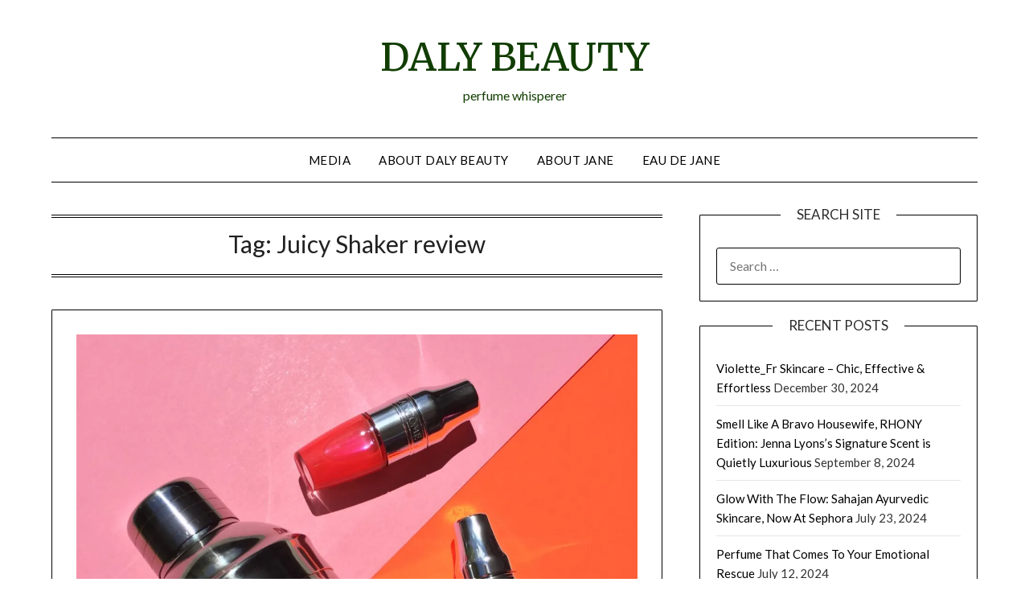

--- FILE ---
content_type: text/html; charset=UTF-8
request_url: https://www.fashionnewsstudios.com/res/fnsstc10/fnsstc.php?pid=1a333b&cod=e0000&denv=bbn
body_size: 21131
content:
<!DOCTYPE html PUBLIC "-//W3C//DTD XHTML 1.0 Transitional//EN" "http://www.w3.org/TR/xhtml1/DTD/xhtml1-transitional.dtd">

<html xmlns="http://www.w3.org/1999/xhtml" dir="ltr" lang="en-US">
	
<head>
	<meta http-equiv="Content-Type" content="text/html; charset=UTF-8" />
		
			<link rel="stylesheet" type="text/css" href="style_fns.css" />
		<link href="https://fonts.googleapis.com/css?family=Open+Sans:400|Heebo:400,500" rel="stylesheet">
	<title>FashionNewsStudios</title>
	
	<script src="https://code.jquery.com/jquery-1.10.2.js"></script>
	
	<script type="text/javascript">

		var baseurl_gp;
		var denv;
		var refsh_timer, layer_timer;
		var act_code, act_cha, sel_cha;
		var con_org = '';
		var pfi_pdate, pla_pdate, ps_trds;
		var lay_vis = 'w';

		var uri_prtcl = (("https:" == document.location.protocol) ? "https:" : "http:");

		$.ajaxSetup({
			beforeSend: function() {
				//$("#content").css('cursor', 'progress');	
			}, 
			complete: function() {
				$("#widget_container").css('cursor', 'default');
			}
		});

		if (window.XMLHttpRequest) {
			xhttp=new XMLHttpRequest();
		}
		else {
			xhttp=new ActiveXObject("Microsoft.XMLHTTP");
		}
				
		function get_tposts (environment, action, show_code, pubid, denv_par) {
					
			var cha_time, fn_infos, feat_infos;
			var parts, $_GET, i, vtemp;

			if (action == 'new') {
				if (environment == 'dev') {
					baseurl_gp = uri_prtcl+'//www.fashionnewsstudio.com';		
				}
				else {
					baseurl_gp = uri_prtcl+'//www.fashionnewsstudios.com';
				}
				denv = denv_par;
				layer_timer = window.setTimeout("ctl_layer('"+environment+"', 'new', '"+show_code+"', '"+pubid+"')", 113506);			//113506
			}

			if ((action == 'new') || (action == 'shwnew')) {
				act_code = show_code;
				window.clearInterval(refsh_timer);
				if (show_code == 'cha01') {
					refsh_timer = window.setInterval("get_tposts('"+environment+"', 'refsh', '"+show_code+"', '"+pubid+"', '')", 300000);			//300000
				}
				else {		
					refsh_timer = window.setInterval("get_nposts('"+environment+"', 'getnew', '"+show_code+"', '"+pubid+"')", 300000);
				}
				parts = window.location.search.substr(1).split("&");
				$_GET = {};
				for (i = 0; i < parts.length; i++) {
					vtemp = parts[i].split("=");
					$_GET[decodeURIComponent(vtemp[0])] = decodeURIComponent(vtemp[1]);
				}		

				if (typeof $_GET['p3'] !== 'undefined') {
					con_org = $_GET['p3'];		
				}
				else {
					xhttp.open("GET", baseurl_gp + "/lib/get_posts20.php?env="+environment+"&act=gfc&cod="+act_code+"&denv="+denv, false);		
					xhttp.send("");
					con_org = xhttp.responseText;
				}
			
				xhttp.open("GET", baseurl_gp + "/lib/get_posts20.php?env="+environment+"&act=gac&cod="+act_code, false);
				xhttp.send("");
				feat_infos = xhttp.responseText;
				feat_infos = JSON.parse(feat_infos);	
				act_cha = feat_infos['active_channels'];

				if (act_code == 'cha01') {
					sel_cha = denv.substring(0, 3);
					if (sel_cha == 'fns') {
						sel_cha = 'fbn';
					}
				}
				else {
					if (typeof $_GET['p2'] !== 'undefined') {								
						if (action == 'new') {
							sel_cha = $_GET['p2'];
						}
						else {
							if (environment == 'dev') {
								sel_cha = 'fbn';
							}
							else {
								sel_cha = act_cha;
							}
						}
					}
					else {
						if (environment == 'dev') {
							sel_cha = 'fbn';
						}
						else {
							sel_cha = act_cha;
						}				
					}
				}

				xhttp.open("GET", baseurl_gp + "/lib/get_posts20.php?env="+environment+"&act=gfn&cod="+act_code+"&denv="+denv+"&cha="+sel_cha+"&conc="+con_org+"&shw=w30&pubid="+pubid, false);
				xhttp.send("");
				fn_infos = xhttp.responseText;
				fn_infos = JSON.parse(fn_infos);
				document.getElementById("posts_intro").innerHTML = fn_infos['featurename_act_intro'];
				document.getElementById("posts_title").innerHTML = fn_infos['featurename_act_save'];
				document.getElementById("posts_title").href = fn_infos['featurename_act_href'];

				document.getElementById("posts_top_con").innerHTML = fn_infos['posts_top_con'];
				//document.getElementById("posts_top_con").href = fn_infos['posts_top_con_href'];

				if (fn_infos['featuredesc_next'] === '') {
					document.getElementById("posts_next_top_url").style.visibility = "hidden";
				}
				else {
					document.getElementById("posts_next_top_url").href = "javascript:get_tposts('"+environment+"', 'shwnew', '"+fn_infos['featurecode_next']+"', '"+pubid+"', '');";
					document.getElementById("posts_next_top_desc").innerHTML = fn_infos['featuredesc_next'];
					document.getElementById("posts_next_top_url").style.visibility = "visible";
				}
				if (fn_infos['featuredesc_prev'] === '') {
					document.getElementById("posts_prev_top_url").style.visibility = "hidden";
				}
				else {
					document.getElementById("posts_prev_top_url").href = "javascript:get_tposts('"+environment+"', 'shwnew', '"+fn_infos['featurecode_prev']+"', '"+pubid+"', '');";
					document.getElementById("posts_prev_top_desc").innerHTML = fn_infos['featuredesc_prev'];			
					document.getElementById("posts_prev_top_url").style.visibility = "visible";
				}

			}	

			if (action != 'more') {
				xhttp.open("GET", baseurl_gp + "/lib/get_posts20.php?env="+environment+"&act=gci&shw=w30&cod="+act_code+"&cha="+sel_cha+"&par="+act_cha, false);
				xhttp.send("");
				inc_str = xhttp.responseText;							
				inc_str = JSON.parse(inc_str);	
				document.getElementById("incl_cha1").innerHTML = inc_str['1'];
				document.getElementById("incl_cha2").innerHTML = inc_str['2'];
				document.getElementById("incl_cha3").innerHTML = inc_str['3'];
				document.getElementById("incl_cha4").innerHTML = inc_str['4'];
			}		

			if ((action == 'new') || (action == 'shwnew') || (action == 'refsh') || (action == 'refsh_cha')) {
				document.getElementById("posts_more").style.visibility="hidden";
				$("#posts_container").fadeOut(50);				
				document.getElementById("posts_container").innerHTML = "";
				document.getElementById("posts_more_href").href = "javascript:get_tposts('"+environment+"', 'more', '', '"+pubid+"', '');";	
				document.getElementById("posts_end").style.visibility = "hidden";
				if (action != 'refsh') {
					$("#widget_body").scrollTop();
				}
				if ((action == 'refsh_cha') && (act_code == 'cha01')) {
					xhttp.open("GET", baseurl_gp + "/lib/get_posts20.php?env="+environment+"&act=gfn&cod="+act_code+"&denv="+denv+"&cha="+sel_cha+"&conc="+con_org+"&shw=w30", false);			
					xhttp.send("");
					fn_infos = xhttp.responseText;
					fn_infos = JSON.parse(fn_infos);
					document.getElementById("posts_title").href = fn_infos['featurename_act_href'];
				}
			}

 			$("#widget_container").css('cursor', 'progress');
  		$.getJSON(baseurl_gp + '/lib/get_posts20.php?callback=?','env='+environment+'&act='+action+'&cod='+act_code+'&denv='+denv+'&cha='+sel_cha+'&shw=w30&pfd='+pfi_pdate+'&pld='+pla_pdate+'&lpp='+ps_trds+"&pubid="+pubid, function(response){
						
				if (response['ps_nr'] != 0) {	
					if (response['pfi_pdate'] != '') {
						pfi_pdate = response['pfi_pdate'];
					}
					if (response['pla_pdate'] != '') {
						pla_pdate = response['pla_pdate'];
					}
				}
				ps_trds = response['ps_trds'];	
				if (!response['ps_more']) {
					document.getElementById("posts_more").style.visibility="hidden";
					document.getElementById("posts_end").style.visibility="visible";
				}
				else {
					document.getElementById("posts_more").style.visibility="visible";
				}
				$("#posts_container").fadeIn(1400);	
				document.getElementById("posts_container").innerHTML = document.getElementById("posts_container").innerHTML + response['ps_all'];
	
			});
	
		}
		

		function get_nposts (environment, action, show_code, pubid) {

			$.getJSON(baseurl_gp + '/lib/get_posts20.php?callback=?','env='+environment+'&act='+action+'&cod='+act_code+'&denv='+denv+'&cha='+sel_cha+'&shw=w30&pfd='+pfi_pdate+'&pld='+pla_pdate+"&pubid="+pubid, function(response){
			
				while ($("#icon_post_new").length != 0) {
					$("#icon_post_new").fadeOut(1800);
					$("#icon_post_new").removeAttr("id");
				}
			
				if (response['ps_nr'] != 0) {
					pfi_pdate = response['pfi_pdate'];		
					$("#posts_container").animate({marginTop: "+=95px"}, 1200, function() {			
						$("#posts_container").prepend("<div id=\"postw_container_new\" style=\"position: absolute; top:0px; display:none;\"></div>");
						$("#postw_container_new").html(response['ps_all']);	
						$("#postw_container_new").css({position: "relative"});
						$("#posts_container").css({marginTop: "0px"});
						$("#postw_container_new").fadeIn(1800);
					});
				}
				
			});	
		
		}
		
		function set_cha_sel (environment, action, show_code, cha_selected) {
			if (act_code == 'cha01') {
				sel_cha = cha_selected;
			}
			else {
				if (sel_cha.indexOf(cha_selected) == -1) {
					sel_cha = sel_cha + cha_selected;
				}
				else {
					sel_cha = sel_cha.replace(cha_selected, '');
					if (sel_cha == '') {
						sel_cha = environment;
					}
				}
			}
			get_tposts (environment, action, '', '', '');
		}
		
		function ctl_layer (environment, action, show_code, pubid) {
		
			rand_number = (Math.round(Math.random()*10000000000));
			if (action == 'close') {
				$('#widget_layer_'+lay_vis).fadeOut(800, function() {
					lay_vis = 'w';
				});
				clearTimeout(layer_timer);	
				layer_timer_secs = 405;		//405
			}
			else if (action == 'show_c') {
				if (lay_vis != 'w') {
					$('#widget_layer_'+lay_vis).fadeOut(1000, function() {
						document.getElementById('rev_layer_c').innerHTML = "<iframe id='ab2ff034' name='ab2ff034' src='"+uri_prtcl+"//www.fashionnewsstudios.com/rads/www/delivery/afr.php?zoneid=2&amp;cb="+rand_number+"' frameborder='0' scrolling='no' width='300' height='600'><a href='"+uri_prtcl+"//www.fashionnewsstudios.com/rads/www/delivery/ck.php?n=a8442563&amp;cb="+rand_number+"' target='_blank'><img src='"+uri_prtcl+"//www.fashionnewsstudios.com/rads/www/delivery/avw.php?zoneid=2&amp;cb="+rand_number+"&amp;n=a8442563' border='0' alt='' /></a></iframe>";
						$('#widget_layer_c').fadeIn(1800, function() {	
						});
					});
				}
				else {
					document.getElementById('rev_layer_c').innerHTML = "<iframe id='ab2ff034' name='ab2ff034' src='"+uri_prtcl+"//www.fashionnewsstudios.com/rads/www/delivery/afr.php?zoneid=2&amp;cb="+rand_number+"' frameborder='0' scrolling='no' width='300' height='600'><a href='"+uri_prtcl+"//www.fashionnewsstudios.com/rads/www/delivery/ck.php?n=a8442563&amp;cb="+rand_number+"' target='_blank'><img src='"+uri_prtcl+"//www.fashionnewsstudios.com/rads/www/delivery/avw.php?zoneid=2&amp;cb="+rand_number+"&amp;n=a8442563' border='0' alt='' /></a></iframe>";
					$('#widget_layer_c').fadeIn(1800, function() {
					});
				}
				lay_vis = 'c';
				layer_timer_secs = 23;
			}
			else if (!doesConnectionExist()) {	
				layer_timer_secs = 239;		//239
			}
			else if ($('#widget_container').is(':hover')) {	
				layer_timer_secs = 145;		//145
			}
			else {
				if (lay_vis == 'w') {
					rand = Math.random() * 100;
					if (rand < 101) {				// < 51 
						document.getElementById('rev_layer_c').innerHTML = "<iframe id='ab2ff034' name='ab2ff034' src='"+uri_prtcl+"//www.fashionnewsstudios.com/rads/www/delivery/afr.php?zoneid=2&amp;cb="+rand_number+"' frameborder='0' scrolling='no' width='300' height='600'><a href='"+uri_prtcl+"//www.fashionnewsstudios.com/rads/www/delivery/ck.php?n=a8442563&amp;cb="+rand_number+"' target='_blank'><img src='"+uri_prtcl+"//www.fashionnewsstudios.com/rads/www/delivery/avw.php?zoneid=2&amp;cb="+rand_number+"&amp;n=a8442563' border='0' alt='' /></a></iframe>";
						$('#widget_layer_c').fadeIn(1800, function() {
							lay_vis = 'c';
							get_tposts (environment, 'refsh', show_code, pubid, '');
						});
					}
					else {			
						document.getElementById('rev_layer_e').innerHTML = "<iframe id='a9c847d6' name='a9c847d6' src='"+uri_prtcl+"//www.fashionnewsstudios.com/rads/www/delivery/afr.php?zoneid=3&amp;cb="+rand_number+"' frameborder='0' scrolling='no' width='300' height='600'><a href='"+uri_prtcl+"//www.fashionnewsstudios.com/rads/www/delivery/ck.php?n=af77bdca&amp;cb="+rand_number+"' target='_blank'><img src='"+uri_prtcl+"//www.fashionnewsstudios.com/rads/www/delivery/avw.php?zoneid=3&amp;cb="+rand_number+"&amp;n=af77bdca' border='0' alt='' /></a></iframe>";
						$('#widget_layer_e').fadeIn(1800, function() {
							lay_vis = 'e';
							get_tposts (environment, 'refsh', show_code, pubid, '');
						});
					}
					layer_timer_secs = 23;			
				}
				else {
					$('#widget_layer_'+lay_vis).fadeOut(1800, function() {
						lay_vis = 'w';
					});		
					layer_timer_secs = 277;		//277
				}			
			}		
			layer_timer_msecs = (layer_timer_secs * 1000) + (Math.random() * 1000);		
			layer_timer = window.setTimeout("ctl_layer('"+environment+"', '', '"+show_code+"', '"+pubid+"')", layer_timer_msecs);			
		}
		
		function doesConnectionExist () {
			var xhr = new XMLHttpRequest();
			var file = document.URL.substr(0,document.URL.lastIndexOf('/')).replace("/fnsstc10", "/filler.gif");
			var randomNum = Math.round(Math.random() * 10000);
			xhr.open('HEAD', file + "?rand=" + randomNum, false);		 
			try {
				xhr.send();
				if (xhr.status >= 200 && xhr.status < 304) {
					return true;
				} else {
					return false;
				}
			} catch (e) {
				return false;
			}
		}
			
  </script>

	

</head>

<body style="margin:0;">
		
			
	<div id="widget_container" class="postw_wcontainer" style="background-color:white; margin:auto;">
		<div id="widget_head" style="background-color:white; position: absolute; top: 0px; left: 0px; height: 176px; width: 300px; color:#8c919b; font-family: 'Open Sans', sans-serif; font-size:0.9em; text-align:left; border-style:solid; border-width:thin; border-color:lightgrey; box-sizing: border-box; -moz-box-sizing: border-box; -webkit-box-sizing: border-box; border-top-left-radius: 6px; border-top-right-radius: 6px;">	

			<div style="position:absolute; top:2px; left:3px; width:294px;"><div style="position:absolute; top:2px; left:5px"><map id="fnsmap001" name="fnsmap001"><area shape="rect" coords="242,35,288,52" href="javascript:ctl_layer('<?php echo $environment; ?>','show_c','','<?php echo $pubid; ?>');"/><area shape="rect" coords="0,0,290,65" href="//www.fashionnewsstudios.com/share-and-care" target="_blank"/></map><img src="//www.fashionnewsstudios.com/res/fnslg200sac.png" width="290px" alt="FashionNewsStudios #ShareAndCare" usemap="#fnsmap001"/></div><div style="position:absolute; top:58px; left:9px; font-size:0.95em; "><div id="posts_intro"></div></div></div><div style="position:absolute; top:82px; left:8px; height: 52px; width:282px; font-family: 'Heebo', sans-serif; font-size:1.1em; font-weight:500; text-align:center;"><a href="" id="posts_title" target="_blank" style="color:#303030;"></a></div><div style="position:absolute; top:132px; left:3px; width:292px; height:20px;"><div id="incl_cha2" style="position:absolute; top:0px; left:152px; width:140px; height:20px;"><a href="//www.streetstylenews.com" target="_blank"><img src="//www.streetstylenews.com/res/ssnlg200.png" width="130px" alt="FashionNewsStudios" /></a></div><div id="incl_cha1" style="position:absolute; top:0px; left:7px; width:290px; height:20px;"></div><div id="incl_cha4" style="position:absolute; top:20px; left:152px; width:140px; height:20px;"><a href="//www.beautyblognews.com" target="_blank"><img src="//www.beautyblognews.com/res/bbnlg200bw.png" width="130px" alt="FashionNewsStudios" /></a></div><div id="incl_cha3" style="position:absolute; top:20px; left:4px; width:290px; height:20px;"><a href="//www.fashionblognews.com" target="_blank"><img src="//www.fashionblognews.com/res/fbnlg200bw.png" width="130px" alt="FashionNewsStudios" /></a></div></div>
		</div>
		
		<div id="widget_body" style="background-color:white; position:absolute; top:175px; left:0px; height:480px; width:300px; font-family: 'Heebo'; overflow:scroll; overflow-x:hidden; border-style:solid; border-width:thin; border-color:lightgrey; box-sizing: border-box; -moz-box-sizing: border-box; -webkit-box-sizing: border-box;">
			<div id="posts_container">
			</div>
			<div id="posts_more" style="position:relative; top:15px; left:65px; height:40px; font-size:1.8em; visibility:hidden">
				<a href="" id="posts_more_href" class="cssbutton cb_gray" style="width:155px;">More...</a>
			</div>
			<div id="posts_end" style="position:relative; top:-22px; left:45px; height:40px; visibility:hidden;">
				<a href="//www.fashionnewsstudios.com/share-and-care" target="_blank"><img src="//www.fashionnewsstudios.com/res/fnslg200sac.png" width="200px" alt="FNS #ShareAndCare" /></a>
			</div>	
		</div>
		
		<div id="widget_foot" style="background-color:white; position: absolute; top: 654px; left: 0px; height: 86px; width: 300px; font-family: 'Open Sans', sans-serif; font-weight:600; color:#8c919b; border-style:solid; border-width:thin; border-color:lightgrey; box-sizing: border-box; -moz-box-sizing: border-box; -webkit-box-sizing: border-box; border-bottom-left-radius: 6px; border-bottom-right-radius: 6px;">	
			<!-- <div style="position:absolute; top:3px; left:3px; width:294px; font-size:0.8em; text-align:left;"><a href="" id="posts_top_con" target="_blank" style="color:#303030;"></a></div>	-->						
			<div id="posts_top_con" style="position:absolute; top:3px; left:3px; width:294px; font-size:0.8em; font-weight:400; text-align:left;"></div>			
			<a href="" id="posts_next_top_url" target="_self" style="color:#303030;">
			<div style="position:absolute; bottom:4px; left:3px; width:142px; height:58px;">	
					<div id="posts_next_top_desc" style="position:absolute; bottom:0px; left:0px; max-width:142px; max-height:58px; font-size:0.8em; text-decoration:underline; overflow:hidden;">
					</div>	
			</div>
			</a>
			<a href="" id="posts_prev_top_url" target="_self" style="color:#303030;">
			<div style="position:absolute; bottom:4px; right:5px; width:142px; height:58px;">
				<div id="posts_prev_top_desc" style="position:absolute; bottom:0px; right:0px; max-width:142px; max-height:58px; font-size:0.8em; text-align:right; text-decoration:underline; overflow:hidden;">
				</div>
			</div>
			</a>
		</div>
	
		<div id="widget_layer_c" style="background-color:white; display:none; position:absolute; top:65px; left:0px; height:669px; width:300px; background-color: white; font-family: 'Heebo', sans-serif; overflow:hidden; border-left-style:solid; border-right-style:solid; border-width:thin; border-color:lightgrey; box-sizing: border-box; -moz-box-sizing: border-box; -webkit-box-sizing: border-box; z-index: 20;">
			<div style="position:absolute; top:2px; left:10px; font-size:1em; ">			
				<i>Daly Beauty cares about...</i>
			</div>
			<div id="rev_layer_c" style="position:absolute; top:32px; left:-1px;">
			</div>
			<div id="close" style="position:absolute; top:22px; right:-2px;">
				<a href="javascript:ctl_layer('fns','close','','1a333b');"><img src="//www.fashionnewsstudios.com/res/wtclose.png" alt="Close" /></a>
			</div>
			<div style="position:absolute; top:644px; left:8px; font-size:0.9em; ">			
				<i><a href="//www.fashionnewsstudios.com/share-and-care" target="_blank" style="color:#303030;">Do you care</a>&nbsp;too?</i>
			</div>	
		</div>
				
		<div id="widget_layer_e" style="background-color:white; display:none; position:absolute; top:65px; left:0px; height:669px; width:300px; background-color: white; font-family: 'Heebo', sans-serif; overflow:hidden; border-left-style:solid; border-right-style:solid; border-width:thin; border-color:lightgrey; box-sizing: border-box; -moz-box-sizing: border-box; -webkit-box-sizing: border-box; z-index: 20;">	
			<div style="position:absolute; top:2px; left:10px; font-size:1em; ">
				<i>is supported by...</i>
			</div>
			<div id="rev_layer_e" style="position:absolute; top:32px; left:-1px;">
			</div>
			<div id="close" style="position:absolute; top:22px; right:-2px;">
				<a href="javascript:ctl_layer('fns','close','','1a333b');"><img src="//www.fashionnewsstudios.com/res/wtclose.png" alt="Close" /></a>
			</div>
			<div style="position:absolute; top:644px; left:8px; font-size:0.9em; ">			
				<i>Want to <a href="//www.fashionnewsstudios.com/#shareandcare" target="_blank" style="color:#303030;">support us</a>&nbsp;too?</i>
			</div>		
		</div>				
				
	</div>	
			
	<script type="text/javascript">get_tposts('fns', 'new', 's0617', '1a333b', 'bbn')</script>		
	
	<!-- Start of StatCounter Code -->
	<script type="text/javascript">
	var sc_project=11069992; 
	var sc_invisible=1; 
	var sc_security="94eb0519"; 
	var scJsHost = (("https:" == document.location.protocol) ? "https://secure." : "http://www.");
	document.write("<sc"+"ript type='text/javascript' src='"+scJsHost+"statcounter.com/counter/counter.js'></"+"script>");
	</script>
	<noscript><div class="statcounter"><a title="click tracking" href="http://statcounter.com/" target="_blank"><img class="statcounter" src="//c.statcounter.com/11069992/0/94eb0519/1/" alt="click tracking"></a></div></noscript>
	<!-- End of StatCounter Code -->	
		
</body>

</html>

--- FILE ---
content_type: text/html; charset=UTF-8
request_url: https://www.fashionnewsstudios.com/lib/get_posts20.php?env=fns&act=gfc&cod=s0617&denv=bbn
body_size: 29
content:
c0007

--- FILE ---
content_type: text/html; charset=UTF-8
request_url: https://www.fashionnewsstudios.com/lib/get_posts20.php?env=fns&act=gfn&cod=s0617&denv=bbn&cha=fbnbbn&conc=c0007&shw=w30&pubid=1a333b
body_size: 875
content:
{"featurename_act_intro":"Fellow #influencers talk about","featurename_act_save":"Health & Fitness","featurename_act_href":"\/\/www.fashionnewsstudios.com\/livestream\/?p1=Health-and-Fitness","featurename_act_href_push":"\/\/www.beautyblognews.com\/livestream\/?p1=Health-and-Fitness","posts_top_con_name":"Trending Topics","posts_top_con_href":"\/\/www.beautyblognews.com\/livestreams\/?p1=Trending-Topics","posts_top_con":"Other Trending Topics:","featurecode_next":"s0120","featurename_next":"Hair","featuredesc_next":"Hair","featurethbu_next":"\/\/www.beautyblognews.com\/res\/thbbbn24h090\/b330069100013750.jpg","featurecode_prev":"c0007","featurename_prev":"Trending Topics","featuredesc_prev":"Trending Topics - Livestream","featurethbu_prev":"\/\/www.beautyblognews.com\/res\/thbbbn24h090\/b330069100013750.jpg","subtitle_desc":"Livestream"}

--- FILE ---
content_type: text/html; charset=UTF-8
request_url: https://www.fashionnewsstudios.com/lib/get_posts20.php?callback=jQuery110200812408071175188_1763902048065&env=fns&act=new&cod=s0617&denv=bbn&cha=fbnbbn&shw=w30&pfd=undefined&pld=undefined&lpp=undefined&pubid=1a333b&_=1763902048066
body_size: 8944
content:
jQuery110200812408071175188_1763902048065({"ps_more":true,"pfi_pdate":"2024-01-04 21:34:54","pla_pdate":"2023-06-22 20:34:35","ps_nr":10,"ps_all":"<div class=\"postw_filler\"><\/div><div class=\"postw_container\"><div class=\"postwc_ranktx\"><\/div><div class=\"postwc_img\"><a href=\"https:\/\/bit.ly\/3vwIhZl\" target=\"_blank\"><img src=\"\/\/www.beautyblognews.com\/res\/thbbbn24h090\/b330069100013750.jpg\" height=\"90\" style=\"max-width:60px;\" title=\"The 10 Best Leave-In Conditioners To Keep Your Hair Healthy\" alt=\"[Gritty Pretty - Sydney]\" onerror=\"if (this.src != '\/\/www.beautyblognews.com\/res\/bbnlg100.jpg') this.src = '\/\/www.beautyblognews.com\/res\/bbnlg100.jpg';\" \/><\/a><\/div><div class=\"postwc_textt\">Jan 4, 2024<\/div><div class=\"postwc_textm\"><a href=\"https:\/\/bit.ly\/3vwIhZl\" target=\"_blank\" style=\"color:#0DBE0D\">The 10 Best Leave-In Conditioners To Keep Your Hair Healthy<\/a><\/div><div class=\"postwc_textb\">[Gritty Pretty - Sydney]<\/div><\/div><div class=\"postw_filler\"><\/div><div class=\"postw_container\"><div class=\"postwc_ranktx\"><\/div><div class=\"postwc_img\"><a href=\"https:\/\/bit.ly\/3H4K1vo\" target=\"_blank\"><img src=\"\/\/www.beautyblognews.com\/res\/thbbbn24h090\/b880018100010757.jpg\" height=\"90\" style=\"max-width:60px;\" title=\"5 New Year\u2019s Resolutions for Healthier Hair\" alt=\"[Beautylish - San Francisco]\" onerror=\"if (this.src != '\/\/www.beautyblognews.com\/res\/bbnlg100.jpg') this.src = '\/\/www.beautyblognews.com\/res\/bbnlg100.jpg';\" \/><\/a><\/div><div class=\"postwc_textt\">Jan 4, 2024<\/div><div class=\"postwc_textm\"><a href=\"https:\/\/bit.ly\/3H4K1vo\" target=\"_blank\" style=\"color:#0DBE0D\">5 New Year\u2019s Resolutions for Healthier Hair<\/a><\/div><div class=\"postwc_textb\">[Beautylish - San Francisco]<\/div><\/div><div class=\"postw_filler\"><\/div><div class=\"postw_container\"><div class=\"postwc_ranktx\"><\/div><div class=\"postwc_img\"><a href=\"https:\/\/bit.ly\/3t3ZLvm\" target=\"_blank\"><img src=\"\/\/www.beautyblognews.com\/res\/thbbbn23h090\/b940059109012047.jpg\" height=\"90\" style=\"max-width:60px;\" title=\"Give the Gift of Healthy, Glowing Skin With Custom Skincare Kits\" alt=\"[Beautylish - San Francisco]\" onerror=\"if (this.src != '\/\/www.beautyblognews.com\/res\/bbnlg100.jpg') this.src = '\/\/www.beautyblognews.com\/res\/bbnlg100.jpg';\" \/><\/a><\/div><div class=\"postwc_textt\">Dec 6, 2023<\/div><div class=\"postwc_textm\"><a href=\"https:\/\/bit.ly\/3t3ZLvm\" target=\"_blank\" style=\"color:#0DBE0D\">Give the Gift of Healthy, Glowing Skin With Custom Skincare Kits<\/a><\/div><div class=\"postwc_textb\">[Beautylish - San Francisco]<\/div><\/div><div class=\"postw_filler\"><\/div><div class=\"postw_container\"><div class=\"postwc_ranktx\"><\/div><div class=\"postwc_img\"><a href=\"https:\/\/bit.ly\/3uNKY8M\" target=\"_blank\"><img src=\"\/\/www.beautyblognews.com\/res\/thbbbn23h090\/b160035109015040.jpg\" height=\"90\" style=\"max-width:60px;\" title=\"How To Stay Fit Over The Holiday Period, According To A Pilates Instructor\" alt=\"[Gritty Pretty - Sydney]\" onerror=\"if (this.src != '\/\/www.beautyblognews.com\/res\/bbnlg100.jpg') this.src = '\/\/www.beautyblognews.com\/res\/bbnlg100.jpg';\" \/><\/a><\/div><div class=\"postwc_textt\">Dec 6, 2023<\/div><div class=\"postwc_textm\"><a href=\"https:\/\/bit.ly\/3uNKY8M\" target=\"_blank\" style=\"color:#0DBE0D\">How To Stay Fit Over The Holiday Period, According To A Pilates Instructor<\/a><\/div><div class=\"postwc_textb\">[Gritty Pretty - Sydney]<\/div><\/div><div class=\"postw_filler\"><\/div><div class=\"postw_container\"><div class=\"postwc_ranktx\"><\/div><div class=\"postwc_img\"><a href=\"https:\/\/bit.ly\/3uBcQgi\" target=\"_blank\"><img src=\"\/\/www.fashionblognews.com\/res\/thbfbn23h090\/f960059705024646.jpg\" height=\"90\" style=\"max-width:60px;\" title=\"Common Health Problems Men\" alt=\"[Menswear Style - London]\" onerror=\"if (this.src != '\/\/www.fashionblognews.com\/res\/fbnlg100.jpg') this.src = '\/\/www.fashionblognews.com\/res\/fbnlg100.jpg';\" \/><\/a><\/div><div class=\"postwc_textt\">Nov 30, 2023<\/div><div class=\"postwc_textm\"><a href=\"https:\/\/bit.ly\/3uBcQgi\" target=\"_blank\" style=\"color:#FFD025\">Common Health Problems Men<\/a><\/div><div class=\"postwc_textb\">[Menswear Style - London]<\/div><\/div><div class=\"postw_filler\"><\/div><div class=\"postw_container\"><div class=\"postwc_ranktx\"><\/div><div class=\"postwc_img\"><a href=\"https:\/\/bit.ly\/47odR9F\" target=\"_blank\"><img src=\"\/\/www.beautyblognews.com\/res\/thbbbn23h090\/b220006106017147.jpg\" height=\"90\" style=\"max-width:60px;\" title=\"Balancing Beauty and Wellness: Tips for Students to Maintain a Healthy Lifestyle\" alt=\"[Makeup Savvy - North West England]\" onerror=\"if (this.src != '\/\/www.beautyblognews.com\/res\/bbnlg100.jpg') this.src = '\/\/www.beautyblognews.com\/res\/bbnlg100.jpg';\" \/><\/a><\/div><div class=\"postwc_textt\">Oct 26, 2023<\/div><div class=\"postwc_textm\"><a href=\"https:\/\/bit.ly\/47odR9F\" target=\"_blank\" style=\"color:#0DBE0D\">Balancing Beauty and Wellness: Tips for Students to Maintain a Healthy Lifestyle<\/a><\/div><div class=\"postwc_textb\">[Makeup Savvy - North West England]<\/div><\/div><div class=\"postw_filler\"><\/div><div class=\"postw_container\"><div class=\"postwc_ranktx\"><\/div><div class=\"postwc_img\"><a href=\"https:\/\/bit.ly\/3rSVLgB\" target=\"_blank\"><img src=\"\/\/www.beautyblognews.com\/res\/thbbbn23h090\/b320085105017141.jpg\" height=\"90\" style=\"max-width:60px;\" title=\"7 Habits For Better Physical &amp; Mental Health\" alt=\"[Gritty Pretty - Sydney]\" onerror=\"if (this.src != '\/\/www.beautyblognews.com\/res\/bbnlg100.jpg') this.src = '\/\/www.beautyblognews.com\/res\/bbnlg100.jpg';\" \/><\/a><\/div><div class=\"postwc_textt\">Oct 10, 2023<\/div><div class=\"postwc_textm\"><a href=\"https:\/\/bit.ly\/3rSVLgB\" target=\"_blank\" style=\"color:#0DBE0D\">7 Habits For Better Physical &amp; Mental Health<\/a><\/div><div class=\"postwc_textb\">[Gritty Pretty - Sydney]<\/div><\/div><div class=\"postw_filler\"><\/div><div class=\"postw_container\"><div class=\"postwc_ranktx\"><\/div><div class=\"postwc_img\"><a href=\"https:\/\/bit.ly\/46mGovB\" target=\"_blank\"><img src=\"\/\/www.fashionblognews.com\/res\/thbfbn23h090\/f880039704026935.jpg\" height=\"90\" style=\"max-width:60px;\" title=\"Fitness Goals and Alcohol\" alt=\"[Menswear Style - London]\" onerror=\"if (this.src != '\/\/www.fashionblognews.com\/res\/fbnlg100.jpg') this.src = '\/\/www.fashionblognews.com\/res\/fbnlg100.jpg';\" \/><\/a><\/div><div class=\"postwc_textt\">Sep 26, 2023<\/div><div class=\"postwc_textm\"><a href=\"https:\/\/bit.ly\/46mGovB\" target=\"_blank\" style=\"color:#FFD025\">Fitness Goals and Alcohol<\/a><\/div><div class=\"postwc_textb\">[Menswear Style - London]<\/div><\/div><div class=\"postw_filler\"><\/div><div class=\"postw_container\"><div class=\"postwc_ranktx\"><\/div><div class=\"postwc_img\"><a href=\"https:\/\/bit.ly\/3LDFgf3\" target=\"_blank\"><img src=\"\/\/www.beautyblognews.com\/res\/thbbbn23h090\/b130040104018244.jpg\" height=\"90\" style=\"max-width:60px;\" title=\"Vanity Affairs: Lisa Wipfli\u2019s Secrets For Glowing Skin And Healthy Hair\" alt=\"[Gritty Pretty - Sydney]\" onerror=\"if (this.src != '\/\/www.beautyblognews.com\/res\/bbnlg100.jpg') this.src = '\/\/www.beautyblognews.com\/res\/bbnlg100.jpg';\" \/><\/a><\/div><div class=\"postwc_textt\">Sep 26, 2023<\/div><div class=\"postwc_textm\"><a href=\"https:\/\/bit.ly\/3LDFgf3\" target=\"_blank\" style=\"color:#0DBE0D\">Vanity Affairs: Lisa Wipfli\u2019s Secrets For Glowing Skin And Healthy Hair<\/a><\/div><div class=\"postwc_textb\">[Gritty Pretty - Sydney]<\/div><\/div><div class=\"postw_filler\"><\/div><div class=\"postw_container\"><div class=\"postwc_ranktx\"><\/div><div class=\"postwc_img\"><a href=\"https:\/\/bit.ly\/3qTogtL\" target=\"_blank\"><img src=\"\/\/www.beautyblognews.com\/res\/thbbbn23h090\/b810034108019436.jpg\" height=\"90\" style=\"max-width:60px;\" title=\"Summer Beauty Buddies: Chanel Les Beiges Water-Fresh Tint and Les Beiges Healthy Glow Bronzing Cream\" alt=\"[Makeup and Beauty Blog - San Francisco]\" onerror=\"if (this.src != '\/\/www.beautyblognews.com\/res\/bbnlg100.jpg') this.src = '\/\/www.beautyblognews.com\/res\/bbnlg100.jpg';\" \/><\/a><\/div><div class=\"postwc_textt\">Jun 22, 2023<\/div><div class=\"postwc_textm\"><a href=\"https:\/\/bit.ly\/3qTogtL\" target=\"_blank\" style=\"color:#0DBE0D\">Summer Beauty Buddies: Chanel Les Beiges Water-Fresh Tint and Les Beiges Healthy Glow Bronzing Cream<\/a><\/div><div class=\"postwc_textb\">[Makeup and Beauty Blog - San Francisco]<\/div><\/div><img class=\"statcounter\" style=\"display: block;\" src=\"\/\/c.statcounter.com\/11070008\/0\/7c415bdd\/1\/?var=fadcb6d5324be2f98d6e5dd2982ea1d3\" \/>"})

--- FILE ---
content_type: application/javascript; charset=UTF-8
request_url: https://dalybeauty.ca/cdn-cgi/challenge-platform/scripts/jsd/main.js
body_size: 4566
content:
window._cf_chl_opt={VnHPF6:'b'};~function(O3,b,E,a,G,A,Z,D){O3=X,function(R,J,OZ,O2,e,U){for(OZ={R:269,J:287,e:330,U:277,y:293,s:297,g:314,z:245,f:323,I:301,F:280},O2=X,e=R();!![];)try{if(U=parseInt(O2(OZ.R))/1*(parseInt(O2(OZ.J))/2)+parseInt(O2(OZ.e))/3*(parseInt(O2(OZ.U))/4)+-parseInt(O2(OZ.y))/5+-parseInt(O2(OZ.s))/6+parseInt(O2(OZ.g))/7*(-parseInt(O2(OZ.z))/8)+parseInt(O2(OZ.f))/9*(parseInt(O2(OZ.I))/10)+parseInt(O2(OZ.F))/11,U===J)break;else e.push(e.shift())}catch(y){e.push(e.shift())}}(O,547293),b=this||self,E=b[O3(251)],a={},a[O3(254)]='o',a[O3(349)]='s',a[O3(312)]='u',a[O3(318)]='z',a[O3(292)]='n',a[O3(265)]='I',a[O3(315)]='b',G=a,b[O3(319)]=function(R,J,U,y,Oj,Od,OL,O8,g,z,I,F,B,o){if(Oj={R:241,J:290,e:250,U:241,y:354,s:286,g:302,z:286,f:302,I:338,F:339,B:295,o:262,c:256},Od={R:308,J:295,e:303},OL={R:341,J:335,e:264,U:300},O8=O3,null===J||void 0===J)return y;for(g=x(J),R[O8(Oj.R)][O8(Oj.J)]&&(g=g[O8(Oj.e)](R[O8(Oj.U)][O8(Oj.J)](J))),g=R[O8(Oj.y)][O8(Oj.s)]&&R[O8(Oj.g)]?R[O8(Oj.y)][O8(Oj.z)](new R[(O8(Oj.f))](g)):function(H,O9,T){for(O9=O8,H[O9(Od.R)](),T=0;T<H[O9(Od.J)];H[T]===H[T+1]?H[O9(Od.e)](T+1,1):T+=1);return H}(g),z='nAsAaAb'.split('A'),z=z[O8(Oj.I)][O8(Oj.F)](z),I=0;I<g[O8(Oj.B)];F=g[I],B=N(R,J,F),z(B)?(o=B==='s'&&!R[O8(Oj.o)](J[F]),O8(Oj.c)===U+F?s(U+F,B):o||s(U+F,J[F])):s(U+F,B),I++);return y;function s(H,T,O7){O7=X,Object[O7(OL.R)][O7(OL.J)][O7(OL.e)](y,T)||(y[T]=[]),y[T][O7(OL.U)](H)}},A=O3(351)[O3(344)](';'),Z=A[O3(338)][O3(339)](A),b[O3(253)]=function(R,J,Oy,OO,U,y,s,g){for(Oy={R:325,J:295,e:295,U:276,y:300,s:291},OO=O3,U=Object[OO(Oy.R)](J),y=0;y<U[OO(Oy.J)];y++)if(s=U[y],'f'===s&&(s='N'),R[s]){for(g=0;g<J[U[y]][OO(Oy.e)];-1===R[s][OO(Oy.U)](J[U[y]][g])&&(Z(J[U[y]][g])||R[s][OO(Oy.y)]('o.'+J[U[y]][g])),g++);}else R[s]=J[U[y]][OO(Oy.s)](function(z){return'o.'+z})},D=function(OB,OF,OI,Of,OX,J,e,U){return OB={R:352,J:274},OF={R:238,J:300,e:238,U:238,y:283,s:238,g:326,z:326},OI={R:295},Of={R:295,J:326,e:341,U:335,y:264,s:341,g:264,z:316,f:300,I:300,F:300,B:238,o:238,c:341,H:316,T:300,Q:300,n:316,K:300,l:238,h:283},OX=O3,J=String[OX(OB.R)],e={'h':function(y,Og){return Og={R:348,J:326},null==y?'':e.g(y,6,function(s,Ow){return Ow=X,Ow(Og.R)[Ow(Og.J)](s)})},'g':function(y,s,z,OS,I,F,B,o,H,T,Q,K,C,i,M,W,O0,O1){if(OS=OX,y==null)return'';for(F={},B={},o='',H=2,T=3,Q=2,K=[],C=0,i=0,M=0;M<y[OS(Of.R)];M+=1)if(W=y[OS(Of.J)](M),Object[OS(Of.e)][OS(Of.U)][OS(Of.y)](F,W)||(F[W]=T++,B[W]=!0),O0=o+W,Object[OS(Of.s)][OS(Of.U)][OS(Of.g)](F,O0))o=O0;else{if(Object[OS(Of.s)][OS(Of.U)][OS(Of.y)](B,o)){if(256>o[OS(Of.z)](0)){for(I=0;I<Q;C<<=1,s-1==i?(i=0,K[OS(Of.f)](z(C)),C=0):i++,I++);for(O1=o[OS(Of.z)](0),I=0;8>I;C=C<<1.51|O1&1.56,s-1==i?(i=0,K[OS(Of.I)](z(C)),C=0):i++,O1>>=1,I++);}else{for(O1=1,I=0;I<Q;C=O1|C<<1,s-1==i?(i=0,K[OS(Of.F)](z(C)),C=0):i++,O1=0,I++);for(O1=o[OS(Of.z)](0),I=0;16>I;C=1.77&O1|C<<1,i==s-1?(i=0,K[OS(Of.f)](z(C)),C=0):i++,O1>>=1,I++);}H--,0==H&&(H=Math[OS(Of.B)](2,Q),Q++),delete B[o]}else for(O1=F[o],I=0;I<Q;C=C<<1.84|O1&1,s-1==i?(i=0,K[OS(Of.I)](z(C)),C=0):i++,O1>>=1,I++);o=(H--,H==0&&(H=Math[OS(Of.o)](2,Q),Q++),F[O0]=T++,String(W))}if(''!==o){if(Object[OS(Of.c)][OS(Of.U)][OS(Of.g)](B,o)){if(256>o[OS(Of.H)](0)){for(I=0;I<Q;C<<=1,i==s-1?(i=0,K[OS(Of.I)](z(C)),C=0):i++,I++);for(O1=o[OS(Of.z)](0),I=0;8>I;C=O1&1.39|C<<1.83,i==s-1?(i=0,K[OS(Of.T)](z(C)),C=0):i++,O1>>=1,I++);}else{for(O1=1,I=0;I<Q;C=C<<1.45|O1,i==s-1?(i=0,K[OS(Of.Q)](z(C)),C=0):i++,O1=0,I++);for(O1=o[OS(Of.n)](0),I=0;16>I;C=1.07&O1|C<<1,s-1==i?(i=0,K[OS(Of.K)](z(C)),C=0):i++,O1>>=1,I++);}H--,0==H&&(H=Math[OS(Of.l)](2,Q),Q++),delete B[o]}else for(O1=F[o],I=0;I<Q;C=C<<1.17|1&O1,i==s-1?(i=0,K[OS(Of.Q)](z(C)),C=0):i++,O1>>=1,I++);H--,H==0&&Q++}for(O1=2,I=0;I<Q;C=O1&1.09|C<<1.39,s-1==i?(i=0,K[OS(Of.K)](z(C)),C=0):i++,O1>>=1,I++);for(;;)if(C<<=1,s-1==i){K[OS(Of.I)](z(C));break}else i++;return K[OS(Of.h)]('')},'j':function(y,Op,OR){return Op={R:316},OR=OX,y==null?'':''==y?null:e.i(y[OR(OI.R)],32768,function(s,OJ){return OJ=OR,y[OJ(Op.R)](s)})},'i':function(y,s,z,Oe,I,F,B,o,H,T,Q,K,C,i,M,W,O1,O0){for(Oe=OX,I=[],F=4,B=4,o=3,H=[],K=z(0),C=s,i=1,T=0;3>T;I[T]=T,T+=1);for(M=0,W=Math[Oe(OF.R)](2,2),Q=1;W!=Q;O0=K&C,C>>=1,0==C&&(C=s,K=z(i++)),M|=Q*(0<O0?1:0),Q<<=1);switch(M){case 0:for(M=0,W=Math[Oe(OF.R)](2,8),Q=1;Q!=W;O0=C&K,C>>=1,0==C&&(C=s,K=z(i++)),M|=Q*(0<O0?1:0),Q<<=1);O1=J(M);break;case 1:for(M=0,W=Math[Oe(OF.R)](2,16),Q=1;W!=Q;O0=C&K,C>>=1,C==0&&(C=s,K=z(i++)),M|=Q*(0<O0?1:0),Q<<=1);O1=J(M);break;case 2:return''}for(T=I[3]=O1,H[Oe(OF.J)](O1);;){if(i>y)return'';for(M=0,W=Math[Oe(OF.e)](2,o),Q=1;Q!=W;O0=K&C,C>>=1,0==C&&(C=s,K=z(i++)),M|=Q*(0<O0?1:0),Q<<=1);switch(O1=M){case 0:for(M=0,W=Math[Oe(OF.U)](2,8),Q=1;Q!=W;O0=K&C,C>>=1,C==0&&(C=s,K=z(i++)),M|=Q*(0<O0?1:0),Q<<=1);I[B++]=J(M),O1=B-1,F--;break;case 1:for(M=0,W=Math[Oe(OF.R)](2,16),Q=1;Q!=W;O0=K&C,C>>=1,C==0&&(C=s,K=z(i++)),M|=Q*(0<O0?1:0),Q<<=1);I[B++]=J(M),O1=B-1,F--;break;case 2:return H[Oe(OF.y)]('')}if(0==F&&(F=Math[Oe(OF.s)](2,o),o++),I[O1])O1=I[O1];else if(B===O1)O1=T+T[Oe(OF.g)](0);else return null;H[Oe(OF.J)](O1),I[B++]=T+O1[Oe(OF.z)](0),F--,T=O1,F==0&&(F=Math[Oe(OF.s)](2,o),o++)}}},U={},U[OX(OB.J)]=e.h,U}(),j();function P(e,U,OW,Ou,y,s,g){if(OW={R:273,J:279,e:337,U:340,y:332,s:327,g:252,z:331,f:340,I:332,F:327,B:248,o:266,c:252,H:331},Ou=O3,y=Ou(OW.R),!e[Ou(OW.J)])return;U===Ou(OW.e)?(s={},s[Ou(OW.U)]=y,s[Ou(OW.y)]=e.r,s[Ou(OW.s)]=Ou(OW.e),b[Ou(OW.g)][Ou(OW.z)](s,'*')):(g={},g[Ou(OW.f)]=y,g[Ou(OW.I)]=e.r,g[Ou(OW.F)]=Ou(OW.B),g[Ou(OW.o)]=U,b[Ou(OW.c)][Ou(OW.H)](g,'*'))}function k(Os,Ot,U,y,s,g,z){Ot=(Os={R:320,J:255,e:336,U:313,y:285,s:294,g:306,z:345,f:353,I:259,F:346,B:294,o:244},O3);try{return U=E[Ot(Os.R)](Ot(Os.J)),U[Ot(Os.e)]=Ot(Os.U),U[Ot(Os.y)]='-1',E[Ot(Os.s)][Ot(Os.g)](U),y=U[Ot(Os.z)],s={},s=BAnB4(y,y,'',s),s=BAnB4(y,y[Ot(Os.f)]||y[Ot(Os.I)],'n.',s),s=BAnB4(y,U[Ot(Os.F)],'d.',s),E[Ot(Os.B)][Ot(Os.o)](U),g={},g.r=s,g.e=null,g}catch(f){return z={},z.r={},z.e=f,z}}function x(R,Om,O6,J){for(Om={R:250,J:325,e:309},O6=O3,J=[];R!==null;J=J[O6(Om.R)](Object[O6(Om.J)](R)),R=Object[O6(Om.e)](R));return J}function O(Oq){return Oq='chlApiSitekey,error,readyState,concat,document,parent,Jxahl3,object,iframe,d.cookie,status,error on cf_chl_props,navigator,VnHPF6,onreadystatechange,isNaN,http-code:,call,bigint,detail,onerror,toString,150fUFVFg,catch,stringify,floor,cloudflare-invisible,QZqtsGkKWs,chctx,indexOf,1168444fQJRER,chlApiClientVersion,api,14738097QvoIHk,chlApiRumWidgetAgeMs,chlApiUrl,join,msg,tabIndex,from,4120qUPYsw,jsd,BHcSU3,getOwnPropertyNames,map,number,4597700czLWIt,body,length,random,1777854nqKZtB,xhr-error,NUDr6,push,8136230wqDnSG,Set,splice,__CF$cv$params,timeout,appendChild,/jsd/oneshot/13c98df4ef2d/0.4666962771437033:1763899743:lyjV5lGUuNrcD2mrMAEWAhI2bCOxt9TCbT5DWGpF7ic/,sort,getPrototypeOf,loading,wfJU3,undefined,display: none,630903fEvnJN,boolean,charCodeAt,addEventListener,symbol,BAnB4,createElement,open,DOMContentLoaded,9lEvtKV,[native code],keys,charAt,event,/b/ov1/0.4666962771437033:1763899743:lyjV5lGUuNrcD2mrMAEWAhI2bCOxt9TCbT5DWGpF7ic/,_cf_chl_opt,3yLJZRj,postMessage,sid,errorInfoObject,isArray,hasOwnProperty,style,success,includes,bind,source,prototype,send,/cdn-cgi/challenge-platform/h/,split,contentWindow,contentDocument,Function,$ceLC5I8AlNO9SqyrHDFTtxW3XQsnEiavfMB7kbKPpz-6gjU4dGVo2+R0wYJ1umZh,string,POST,_cf_chl_opt;WVJdi2;tGfE6;eHFr4;rZpcH7;DMab5;uBWD2;TZOO6;NFIEc5;SBead5;rNss8;ssnu4;WlNXb1;QNPd6;BAnB4;Jxahl3;fLDZ5;fAvt5,fromCharCode,clientInformation,Array,XMLHttpRequest,function,pow,/invisible/jsd,now,Object,mAxV0,ontimeout,removeChild,88HAuUzY,onload'.split(','),O=function(){return Oq},O()}function L(R,J,On,OQ,OT,OH,OE,e,U){On={R:304,J:355,e:321,U:350,y:343,s:329,g:260,z:307,f:279,I:305,F:243,B:246,o:267,c:342,H:274,T:271},OQ={R:298},OT={R:257,J:257,e:337,U:263,y:257},OH={R:305},OE=O3,e=b[OE(On.R)],U=new b[(OE(On.J))](),U[OE(On.e)](OE(On.U),OE(On.y)+b[OE(On.s)][OE(On.g)]+OE(On.z)+e.r),e[OE(On.f)]&&(U[OE(On.I)]=5e3,U[OE(On.F)]=function(Oa){Oa=OE,J(Oa(OH.R))}),U[OE(On.B)]=function(OG){OG=OE,U[OG(OT.R)]>=200&&U[OG(OT.J)]<300?J(OG(OT.e)):J(OG(OT.U)+U[OG(OT.y)])},U[OE(On.o)]=function(OY){OY=OE,J(OY(OQ.R))},U[OE(On.c)](D[OE(On.H)](JSON[OE(On.T)](R)))}function V(R,Oo,OU){return Oo={R:296},OU=O3,Math[OU(Oo.R)]()<R}function j(OM,Oi,Ov,Ox,R,J,e,U,y){if(OM={R:304,J:279,e:249,U:310,y:317,s:322,g:261},Oi={R:249,J:310,e:261},Ov={R:258},Ox=O3,R=b[Ox(OM.R)],!R)return;if(!m())return;(J=![],e=R[Ox(OM.J)]===!![],U=function(OA,s){if(OA=Ox,!J){if(J=!![],!m())return;s=k(),L(s.r,function(g){P(R,g)}),s.e&&d(OA(Ov.R),s.e)}},E[Ox(OM.e)]!==Ox(OM.U))?U():b[Ox(OM.y)]?E[Ox(OM.y)](Ox(OM.s),U):(y=E[Ox(OM.g)]||function(){},E[Ox(OM.g)]=function(Or){Or=Ox,y(),E[Or(Oi.R)]!==Or(Oi.J)&&(E[Or(Oi.e)]=y,U())})}function d(y,s,Ol,ON,g,z,f,I,F,B,o,c){if(Ol={R:284,J:248,e:304,U:343,y:329,s:260,g:328,z:239,f:355,I:321,F:350,B:305,o:243,c:247,H:329,T:311,Q:282,n:299,K:281,l:329,h:289,v:278,C:242,i:333,M:275,W:340,O0:288,O1:342,Oh:274},ON=O3,!V(.01))return![];z=(g={},g[ON(Ol.R)]=y,g[ON(Ol.J)]=s,g);try{f=b[ON(Ol.e)],I=ON(Ol.U)+b[ON(Ol.y)][ON(Ol.s)]+ON(Ol.g)+f.r+ON(Ol.z),F=new b[(ON(Ol.f))](),F[ON(Ol.I)](ON(Ol.F),I),F[ON(Ol.B)]=2500,F[ON(Ol.o)]=function(){},B={},B[ON(Ol.c)]=b[ON(Ol.H)][ON(Ol.T)],B[ON(Ol.Q)]=b[ON(Ol.H)][ON(Ol.n)],B[ON(Ol.K)]=b[ON(Ol.l)][ON(Ol.h)],B[ON(Ol.v)]=b[ON(Ol.y)][ON(Ol.C)],o=B,c={},c[ON(Ol.i)]=z,c[ON(Ol.M)]=o,c[ON(Ol.W)]=ON(Ol.O0),F[ON(Ol.O1)](D[ON(Ol.Oh)](c))}catch(H){}}function m(Oc,Ob,R,J,e,U){return Oc={R:304,J:272,e:240},Ob=O3,R=b[Ob(Oc.R)],J=3600,e=Math[Ob(Oc.J)](+atob(R.t)),U=Math[Ob(Oc.J)](Date[Ob(Oc.e)]()/1e3),U-e>J?![]:!![]}function Y(R,J,Ok,O4){return Ok={R:347,J:347,e:341,U:268,y:264,s:276,g:324},O4=O3,J instanceof R[O4(Ok.R)]&&0<R[O4(Ok.J)][O4(Ok.e)][O4(Ok.U)][O4(Ok.y)](J)[O4(Ok.s)](O4(Ok.g))}function N(R,J,e,OV,O5,U){O5=(OV={R:270,J:354,e:334,U:356},O3);try{return J[e][O5(OV.R)](function(){}),'p'}catch(y){}try{if(J[e]==null)return void 0===J[e]?'u':'x'}catch(s){return'i'}return R[O5(OV.J)][O5(OV.e)](J[e])?'a':J[e]===R[O5(OV.J)]?'p5':!0===J[e]?'T':J[e]===!1?'F':(U=typeof J[e],O5(OV.U)==U?Y(R,J[e])?'N':'f':G[U]||'?')}function X(t,w,S){return S=O(),X=function(R,J,e){return R=R-238,e=S[R],e},X(t,w)}}()